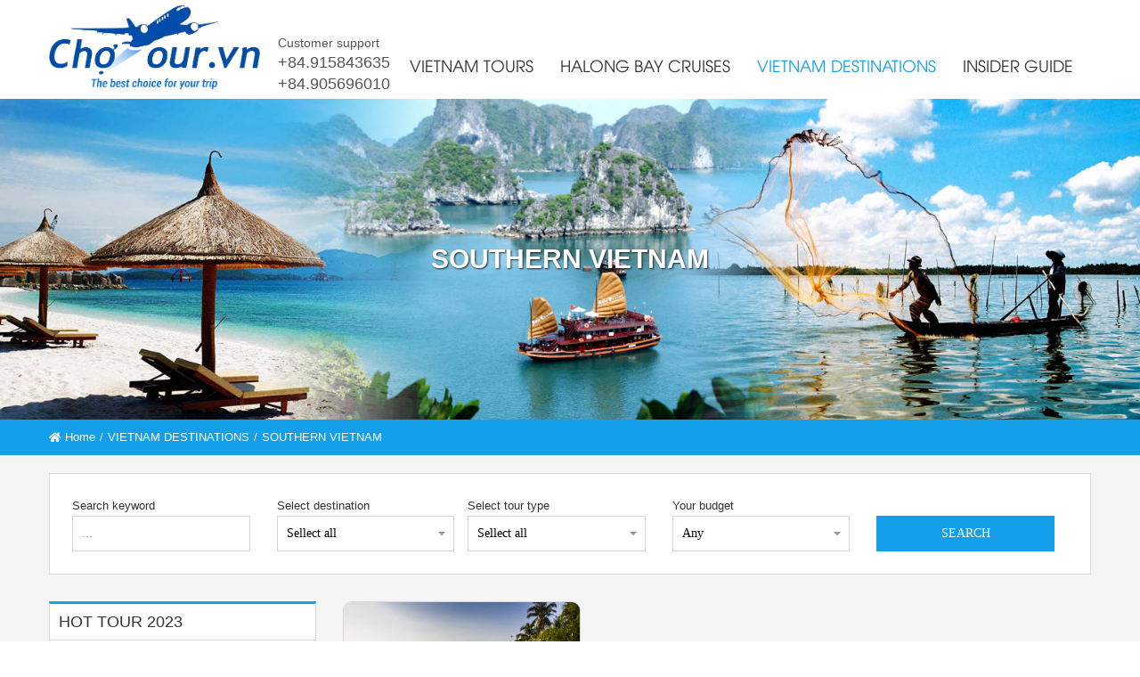

--- FILE ---
content_type: text/html; charset=UTF-8
request_url: https://yourtripvietnam.com/vietnam-destinations/southern-vietnam.html
body_size: 6159
content:
<!DOCTYPE html>
<html lang="vi" prefix="og: http://ogp.me/ns#">
    <head><title>Southern Viet Nam - Southern Vietnam tourist information | Yourtrip Vietnam</title>
<meta http-equiv="Content-Type" content="text/html; charset=utf-8" />
<meta name="viewport" content="width=device-width, initial-scale=1" />
<meta http-equiv="Content-Language" content="vi" />
<meta name="robots" content="index,follow" /><link rel="canonical" href="https://yourtripvietnam.com:443/vietnam-destinations/southern-vietnam.html" />
<meta name="keywords" content="Southern Viet Nam, Southern Vietnam tourist information, Vietnam tour, Mekong delta"/>
<meta name="description" content="Contact our website for many information about Southern Vietnam tourism, many picture, group tour explore Sai Gon, Cu Chi, Mekong  river delta... Our phone +84.905696010 WhatSapp, Viber, Line, Zalo"/>
<meta name="author" content="Yourtrip Vietnam"/>
<meta name="copyright" content="Yourtrip Vietnam" />
<meta http-equiv="expires" content="0" />
<meta name="resource-type" content="document" />
<meta name="distribution" content="global" />
<meta name="revisit-after" content="1 days" />
<meta name="rating" content="general" />
<meta property="fb:app_id" content="301858673588695" />
<meta property="og:site_name" content="yourtripvietnam.com" />
<meta property="og:type" content="website" />
<meta property="og:url" content="https://yourtripvietnam.com:443/vietnam-destinations/southern-vietnam.html" />
<meta property="og:title" content="Southern Viet Nam - Southern Vietnam tourist information" />
<meta property="og:description" content="Contact our website for many information about Southern Vietnam tourism, many picture, group tour explore Sai Gon, Cu Chi, Mekong  river delta... Our phone +84.905696010 WhatSapp, Viber, Line, Zalo" />
<meta property="og:image" content="https://yourtripvietnam.com/theme/images/logo.png"/>
    <script type="text/javascript" src="/theme/js/jquery-3.3.1.min.js"></script>
<link rel="icon" type="image/x-icon" href="https://yourtripvietnam.com/theme/images/favicon.ico" />
<link rel="shortcut icon" type="image/x-icon" href="https://yourtripvietnam.com/theme/images/favicon.ico" />
<link rel="stylesheet" type="text/css" href="/theme/style.css" />
<link rel="stylesheet" type="text/css" href="/theme/css/animation.css" />
<link rel="stylesheet" type="text/css" href="/theme/css/awesome.css" />
    <link rel="stylesheet" type="text/css" href="/components/style.php" />
<link rel="stylesheet" type="text/css" href="/theme/css/loading.css" />
<link rel="stylesheet" type="text/css" href="/theme/css/fancybox.css" />
<link rel="stylesheet" type="text/css" href="/theme/bootstrap.css" />
<meta name="google-site-verification" content="2WGjluy1ea9-WidOE6Ysi70mUyOmchY4uPtxHpWHCKQ" />
<!-- Global site tag (gtag.js) - Google Analytics -->
<script async src="https://www.googletagmanager.com/gtag/js?id=UA-162184704-1"></script>
<script>
  window.dataLayer = window.dataLayer || [];
  function gtag(){dataLayer.push(arguments);}
  gtag('js', new Date());

  gtag('config', 'UA-162184704-1');
</script>
<!-- Global site tag (gtag.js) - Google Analytics -->
<script async src="https://www.googletagmanager.com/gtag/js?id=UA-180641621-1"></script>
<script>
  window.dataLayer = window.dataLayer || [];
  function gtag(){dataLayer.push(arguments);}
  gtag('js', new Date());

  gtag('config', 'UA-180641621-1');
</script>
<meta name="msvalidate.01" content="BFF36E51AABD11A1632AADECE3B7E6B2" />
<!-- Messenger Plugin chat Code -->
    <div id="fb-root"></div>

    <!-- Your Plugin chat code -->
    <div id="fb-customer-chat" class="fb-customerchat">
    </div>

    <script>
      var chatbox = document.getElementById('fb-customer-chat');
      chatbox.setAttribute("page_id", "2061036520840766");
      chatbox.setAttribute("attribution", "biz_inbox");
    </script>

    <!-- Your SDK code -->
    <script>
      window.fbAsyncInit = function() {
        FB.init({
          xfbml            : true,
          version          : 'v16.0'
        });
      };

      (function(d, s, id) {
        var js, fjs = d.getElementsByTagName(s)[0];
        if (d.getElementById(id)) return;
        js = d.createElement(s); js.id = id;
        js.src = 'https://connect.facebook.net/en_US/sdk/xfbml.customerchat.js';
        fjs.parentNode.insertBefore(js, fjs);
      }(document, 'script', 'facebook-jssdk'));
    </script></head>
    <body>
    	<div id="page">
            <section class="header"><div style="background: #fff;">
    <div class="wrap">
        <div class="logo">
                        <a href="/"><img src="/theme/images/logo.png" alt="Tour mart Viet Nam | Tour operator in Vietnam | Vietnam package tours" /></a>
                    </div>
        <div class="hotline">
            <span>Customer support</span>
            <a href="tel:+84915843635">+84.915843635</a>
            <a href="tel:+84905696010">+84.905696010</a>
        </div>
        <div class="hotline-m">
            <a href="tel:+84915843635"><i class="fas fa-phone-alt"></i> +84.915843635</a>
            <a href="tel:+84905696010"><i class="fas fa-phone-alt"></i> +84.905696010</a>
        </div>
        <div class="menu-bar"> 
        <nav class="menu">
            <ul>
                        <li><a href="/vietnam-tours.html">VIETNAM TOURS</a>
                                <ul>
                                        <li><a href="/vietnam-tours/day-trips-from-ha-noi.html">DAY TRIPS FROM HA NOI</a>
                                            </li>
                                        <li><a href="/vietnam-tours/sapa-tours.html">SAPA TOURS</a>
                                                <ul>
                                                        <li><a href="/vietnam-tours/sapa-tour-by-bus.html">SAPA TOUR BY BUS</a></li>
                                                        <li><a href="/vietnam-tours/sapa-tour-by-train.html">SAPA TOUR BY TRAIN</a></li>
                                                    </ul>
                                            </li>
                                        <li><a href="/vietnam-tours/north-vietnam-tours.html">NORTH VIETNAM TOURS</a>
                                            </li>
                                        <li><a href="/vietnam-tours/quang-binh-tours.html">QUANG BINH TOURS</a>
                                            </li>
                                        <li><a href="/vietnam-tours/hue-tours.html">HUE TOURS</a>
                                            </li>
                                        <li><a href="/vietnam-tours/central-heritage-tours.html">CENTRAL HERITAGE TOURS </a>
                                                <ul>
                                                        <li><a href="/vietnam-tours/private-tours.html">PRIVATE TOURS</a></li>
                                                        <li><a href="/vietnam-tours/group-tours.html">GROUP TOURS</a></li>
                                                    </ul>
                                            </li>
                                        <li><a href="/vietnam-tours/nha-trang-tours-79.html">NHA TRANG TOURS</a>
                                            </li>
                                        <li><a href="/vietnam-tours/da-nang-tours.html">DA NANG TOURS</a>
                                            </li>
                                        <li><a href="/vietnam-tours/hoi-an-tours.html">HOI AN TOURS</a>
                                            </li>
                                        <li><a href="/vietnam-tours/da-lat-tours.html">DA LAT TOURS</a>
                                            </li>
                                        <li><a href="/vietnam-tours/ho-chi-minh-mekong-delta-tours.html">HO CHI MINH - MEKONG DELTA TOURS</a>
                                            </li>
                                        <li><a href="/vietnam-tours/through-vietnam-tours.html">THROUGH VIETNAM TOURS</a>
                                            </li>
                                        <li><a href="/vietnam-tours/honeymoon-packages.html">HONEYMOON PACKAGES</a>
                                            </li>
                                    </ul>
                            </li>
                        <li><a href="/halong-bay-cruises.html">HALONG BAY CRUISES</a>
                                <ul>
                                        <li><a href="/halong-bay-cruises/halong-bay-standard-cruises.html">HALONG BAY STANDARD CRUISES</a>
                                            </li>
                                        <li><a href="/halong-bay-cruises/halong-bay-3-star-cruises.html">HALONG BAY 3 STAR CRUISES</a>
                                            </li>
                                        <li><a href="/halong-bay-cruises/halong-bay-4-star-cruises.html">HALONG BAY 4 STAR CRUISES</a>
                                            </li>
                                        <li><a href="/halong-bay-cruises/halong-bay-5-star-cruises.html">HALONG BAY 5 STAR CRUISES</a>
                                                <ul>
                                                        <li><a href="/halong-bay-cruises/president-cruises.html">PRESIDENT CRUISES</a></li>
                                                        <li><a href="/halong-bay-cruises/margaret-cruises.html">MARGARET CRUISES</a></li>
                                                    </ul>
                                            </li>
                                        <li><a href="/halong-bay-cruises/lan-ha-bay-cruises.html">LAN HA BAY CRUISES</a>
                                            </li>
                                    </ul>
                            </li>
                        <li class="active"><a href="/vietnam-destinations.html">VIETNAM DESTINATIONS</a>
                                <ul>
                                        <li><a href="/vietnam-destinations/northern-vietnam.html">NORTHERN VIETNAM</a>
                                                <ul>
                                                        <li><a href="/vietnam-destinations/ha-noi.html">HA NOI</a></li>
                                                        <li><a href="/vietnam-destinations/ha-long.html">HA LONG </a></li>
                                                        <li><a href="/vietnam-destinations/sapa.html">SAPA</a></li>
                                                        <li><a href="/vietnam-destinations/ninh-binh.html">NINH BINH</a></li>
                                                        <li><a href="/vietnam-destinations/ha-giang.html">HA GIANG</a></li>
                                                        <li><a href="/vietnam-destinations/mai-chau-moc-chau.html">MAI CHAU - MOC CHAU</a></li>
                                                        <li><a href="/vietnam-destinations/trekking-in-vietnam.html">TREKKING IN VIETNAM</a></li>
                                                    </ul>
                                            </li>
                                        <li><a href="/vietnam-destinations/central-vietnam.html">CENTRAL VIETNAM</a>
                                                <ul>
                                                        <li><a href="/vietnam-destinations/da-nang.html">DA NANG</a></li>
                                                        <li><a href="/vietnam-destinations/hue.html">HUE</a></li>
                                                        <li><a href="/vietnam-destinations/dmz-quang-tri.html">DMZ QUANG TRI</a></li>
                                                        <li><a href="/vietnam-destinations/quang-binh.html">QUANG BINH</a></li>
                                                        <li><a href="/vietnam-destinations/hoi-an.html">HOI AN</a></li>
                                                        <li><a href="/vietnam-destinations/quy-nhon.html">QUY NHON</a></li>
                                                        <li><a href="/vietnam-destinations/tuy-hoa.html">TUY HOA</a></li>
                                                        <li><a href="/vietnam-destinations/nha-trang.html">NHA TRANG</a></li>
                                                        <li><a href="/vietnam-destinations/mui-ne-phan-thiet.html">MUI NE - PHAN THIET</a></li>
                                                        <li><a href="/vietnam-destinations/da-lat.html">DA LAT</a></li>
                                                    </ul>
                                            </li>
                                        <li><a href="/vietnam-destinations/southern-vietnam.html">SOUTHERN VIETNAM</a>
                                                <ul>
                                                        <li><a href="/vietnam-destinations/ho-chi-minh-city.html">HO CHI MINH CITY</a></li>
                                                        <li><a href="/vietnam-destinations/mekong-delta.html">MEKONG DELTA</a></li>
                                                        <li><a href="/vietnam-destinations/con-dao-island.html">CON DAO ISLAND</a></li>
                                                        <li><a href="/vietnam-destinations/phu-quoc-island.html">PHU QUOC ISLAND</a></li>
                                                    </ul>
                                            </li>
                                    </ul>
                            </li>
                        <li><a href="/insider-guide.html">INSIDER GUIDE</a>
                            </li>
                        <div class="clear"></div>
        </ul>
    </nav>
    <div class="clear"></div>
</div>        <div class="clear"></div>
    </div>
</div>
<div class="banner" style="background-image: url(/uploads/cat/158164480285.jpg);">
    <div class="banner-title">
            <h1 class="banner-title-inner">SOUTHERN VIETNAM</h1>
        </div>
</div><div class="direct">
    <div class="wrap">
    	<ul>
    		<li><a href="/"><i class="fas fa-home"></i> Home</a></li>
    		    		<li><a href="/vietnam-destinations.html">VIETNAM DESTINATIONS</a></li>
    		    		    		<li class="direct-m"><a href="/vietnam-destinations/southern-vietnam.html">SOUTHERN VIETNAM</a></li>
    		    		<div class="clear"></div>
    	</ul>
    </div>
</div><div class="search search-in">
    <div class="search-wrap">
        <form id="search-form" name="search-form" method="POST" action="" enctype="multipart/form-data">
            <div class="search-list">
                <div class="search-item">
                    <span>Search keyword</span>
                    <input type="text" name="search-text" id="search-text" placeholder="..." value="" />
                </div>
                <div class="search-item">
                    <span>Select destination</span>
                    <select id="search-destination" name="search-destination">
                        <option value="">Sellect all</option>
                                                                         <option value="6">DAY TRIPS FROM HA NOI</option>
                                                 <option value="7">SAPA TOURS</option>
                                                 <option value="8">NORTH VIETNAM TOURS</option>
                                                 <option value="9">QUANG BINH TOURS</option>
                                                 <option value="10">HUE TOURS</option>
                                                 <option value="11">CENTRAL HERITAGE TOURS </option>
                                                 <option value="12">NHA TRANG TOURS</option>
                                                 <option value="13">DA NANG TOURS</option>
                                                 <option value="71">HOI AN TOURS</option>
                                                 <option value="72">DA LAT TOURS</option>
                                                 <option value="79">HO CHI MINH - MEKONG DELTA TOURS</option>
                                                 <option value="80">THROUGH VIETNAM TOURS</option>
                                                 <option value="81">HONEYMOON PACKAGES</option>
                                                </select>
                    </select>
                </div>
                <div class="search-item">
                    <span>Select tour type</span>
                    <select id="search-type" name="search-type">
                        <option value="">Sellect all</option>
                    </select>
                </div>
                <div class="search-item">
                    <span>Your budget</span>
                    <select id="search-price" name="search-price">
                        <option value="">Any</option>
                        <option value="1">US$ 100 or less</option>
                        <option value="2">US$ 100 - 200</option>
                        <option value="3">US$ 200 - 500</option>
                        <option value="4">US$ 500 - 1000</option>
                        <option value="5">US$ 1000++</option>
                    </select>
                </div>
                <div class="search-item">
                    <span>&nbsp;</span>
                    <input type="submit" name="search-submit" value="Search" />
                </div>
                <div class="clear"></div>
            </div>
            <div class="clear"></div>
        </form>
    </div>
    <script type="text/javascript">
        jQuery(document).ready(function(){            
                            get_tourtype("44");
                        function get_tourtype(id){
                jQuery.ajax({
            	    type: "POST",
                    url: '/action.php?act=tourtype',
            	    data: {'params': jQuery("#search-destination").val(),'active':'44','OptionFirst': "Sellect all"},
            	    success: function(data){
                        jQuery('#search-type').html(data);
                    }
            	});
            }
            jQuery("#search-destination").change(function(){get_tourtype(jQuery("#search-destination").val());});
        });
    </script>
</div></section>
    		<section class="main"><div class="main-wrap">
    <div class="wrap">
        <div class="main-left">
            <div class="tourhot">
    <div class="tourhot-title"> HOT TOUR 2023</div>
    <div class="tourhot-list">
                <div class="tourhot-item">
            <div class="tourhot-img"><a href="/halong-bay-cruises/lan-ha-bay-cruise-sunlight-premium-3-days-2-night.html"><img title="Lan Ha bay Cruise Sunlight Premium 3 Days 2 Night" alt="Lan Ha bay Cruise Sunlight Premium 3 Days 2 Night" src="/images/lan-ha-bay-cruise-sunlight-premium-3-days-2-night-1168212939595105701.jpg"/></a></div>
            <div class="tourhot-name"><a title="Lan Ha bay Cruise Sunlight Premium 3 Days 2 Night" href="/halong-bay-cruises/lan-ha-bay-cruise-sunlight-premium-3-days-2-night.html">Lan Ha bay Cruise Sunlight Premium 3 Days 2 Night</a></div>
            <div class="tourhot-price">Price: <b>5.750.000 VND</b></div>
            <div class="clear"></div>
        </div>
                <div class="tourhot-item">
            <div class="tourhot-img"><a href="/halong-bay-cruises/ha-long-bay-cruise-sunlight-legend-2-days-1-night.html"><img title="Ha Long Bay Cruise Sunlight Legend 2 Days 1 Night" alt="Ha Long Bay Cruise Sunlight Legend 2 Days 1 Night" src="/images/ha-long-bay-cruise-sunlight-legend-2-days-1-night-1168205135718105701.jpg"/></a></div>
            <div class="tourhot-name"><a title="Ha Long Bay Cruise Sunlight Legend 2 Days 1 Night" href="/halong-bay-cruises/ha-long-bay-cruise-sunlight-legend-2-days-1-night.html">Ha Long Bay Cruise Sunlight Legend 2 Days 1 Night</a></div>
            <div class="tourhot-price">Price: <b>3.350.000 VND</b></div>
            <div class="clear"></div>
        </div>
                <div class="tourhot-item">
            <div class="tourhot-img"><a href="/vietnam-tours/ha-long-bay-full-day-tour-6-hours.html"><img title="Ha Long Bay full day tour 6 hours" alt="Ha Long Bay full day tour 6 hours" src="/images/ha-long-bay-full-day-tour-6-hours-1168180213299105701.jpg"/></a></div>
            <div class="tourhot-name"><a title="Ha Long Bay full day tour 6 hours" href="/vietnam-tours/ha-long-bay-full-day-tour-6-hours.html">Ha Long Bay full day tour 6 hours</a></div>
            <div class="tourhot-price">Price: <b>1.500.000 VND</b></div>
            <div class="clear"></div>
        </div>
                <div class="tourhot-item">
            <div class="tourhot-img"><a href="/vietnam-tours/malaysia-to-danang-tour-package-5-days-4-nights-premium.html"><img title="Malaysia To Danang Tour Package 5 Days 4 Nights Premium" alt="Malaysia To Danang Tour Package 5 Days 4 Nights Premium" src="/images/1168170341519105701.jpg"/></a></div>
            <div class="tourhot-name"><a title="Malaysia To Danang Tour Package 5 Days 4 Nights Premium" href="/vietnam-tours/malaysia-to-danang-tour-package-5-days-4-nights-premium.html">Malaysia To Danang Tour Package 5 Days 4 Nights Premium</a></div>
            <div class="tourhot-price">Price: <b>5.100.000 VND</b></div>
            <div class="clear"></div>
        </div>
                <div class="tourhot-item">
            <div class="tourhot-img"><a href="/vietnam-tours/ha-noi-mua-cave-tam-coc-bich-dong-pagoda-1-day-tour.html"><img title="Ha Noi - Mua Cave - Tam Coc - Bich Dong Pagoda 1 day tour" alt="Ha Noi - Mua Cave - Tam Coc - Bich Dong Pagoda 1 day tour" src="/images/1158721951492105701.png"/></a></div>
            <div class="tourhot-name"><a title="Ha Noi - Mua Cave - Tam Coc - Bich Dong Pagoda 1 day tour" href="/vietnam-tours/ha-noi-mua-cave-tam-coc-bich-dong-pagoda-1-day-tour.html">Ha Noi - Mua Cave - Tam Coc - Bich Dong Pagoda 1 day tour</a></div>
            <div class="tourhot-price">Price: <b>1.250.000 VND</b></div>
            <div class="clear"></div>
        </div>
            </div>
</div>
            <div class="tourhot">
    <div class="tourhot-title">INSIDER GUIDE</div>
    <div class="tourhot-list">
                <div class="tourhot-item">
            <div class="tourhot-img tourhot-img-2"><a href="/insider-guide/co-tu-ethnic-cultural-village-in-the-middle-of-truong-son-mountains.html"><img title="Co Tu ethnic cultural village in the middle of Truong Son mountains" alt="Co Tu ethnic cultural village in the middle of Truong Son mountains" src="/images/1168247443354105701.jpg"/></a></div>
            <div class="tourhot-name tourhot-name-2"><a title="Co Tu ethnic cultural village in the middle of Truong Son mountains" href="/insider-guide/co-tu-ethnic-cultural-village-in-the-middle-of-truong-son-mountains.html">Co Tu ethnic cultural village in the middle of Truong Son mountains</a></div>
            <div class="clear"></div>
            <div class="tourhot-prev">Ta Lang village is located on the majestic Truong Son mountain range, belong to Tay Giang district...</div>
            <div class="clear"></div>
        </div>
                <div class="tourhot-item">
            <div class="tourhot-img tourhot-img-2"><a href="/insider-guide/guide-to-visit-lan-ha-bay-with-yourtrip-vietnam.html"><img title="Guide to visit Lan Ha Bay with Yourtrip Vietnam" alt="Guide to visit Lan Ha Bay with Yourtrip Vietnam" src="/images/guide-to-visit-lan-ha-bay-with-yourtrip-vietnam-1168213110742105701.jpg"/></a></div>
            <div class="tourhot-name tourhot-name-2"><a title="Guide to visit Lan Ha Bay with Yourtrip Vietnam" href="/insider-guide/guide-to-visit-lan-ha-bay-with-yourtrip-vietnam.html">Guide to visit Lan Ha Bay with Yourtrip Vietnam</a></div>
            <div class="clear"></div>
            <div class="tourhot-prev"></div>
            <div class="clear"></div>
        </div>
                <div class="tourhot-item">
            <div class="tourhot-img tourhot-img-2"><a href="/insider-guide/10-most-beautiful-backpacking-roads-in-vietnam-that-you-should-experience-once.html"><img title="10 most beautiful backpacking roads in Vietnam that you should experience once" alt="10 most beautiful backpacking roads in Vietnam that you should experience once" src="/images/1165457930938105701.jpg"/></a></div>
            <div class="tourhot-name tourhot-name-2"><a title="10 most beautiful backpacking roads in Vietnam that you should experience once" href="/insider-guide/10-most-beautiful-backpacking-roads-in-vietnam-that-you-should-experience-once.html">10 most beautiful backpacking roads in Vietnam that you should experience once</a></div>
            <div class="clear"></div>
            <div class="tourhot-prev"></div>
            <div class="clear"></div>
        </div>
                <div class="tourhot-item">
            <div class="tourhot-img tourhot-img-2"><a href="/insider-guide/backpacking-vietnam-in-the-top-summer-experience.html"><img title="Backpacking Vietnam in the top summer experience" alt="Backpacking Vietnam in the top summer experience" src="/images/backpacking-vietnam-in-the-top-summer-experience-1165457380052105701.jpeg"/></a></div>
            <div class="tourhot-name tourhot-name-2"><a title="Backpacking Vietnam in the top summer experience" href="/insider-guide/backpacking-vietnam-in-the-top-summer-experience.html">Backpacking Vietnam in the top summer experience</a></div>
            <div class="clear"></div>
            <div class="tourhot-prev">Travel+Leisure also praises cheap Vietnam backpacking, for budget-conscious travelers. Prices of...</div>
            <div class="clear"></div>
        </div>
                <div class="tourhot-item">
            <div class="tourhot-img tourhot-img-2"><a href="/insider-guide/if-you-still-do-not-know-where-to-travel-in-12-months-in-vietnam-this-article-will-suggest-you.html"><img title="If you still do not know where to travel in 12 months in Vietnam? This article will suggest you!" alt="If you still do not know where to travel in 12 months in Vietnam? This article will suggest you!" src="/images/1160078592964105701.jpg"/></a></div>
            <div class="tourhot-name tourhot-name-2"><a title="If you still do not know where to travel in 12 months in Vietnam? This article will suggest you!" href="/insider-guide/if-you-still-do-not-know-where-to-travel-in-12-months-in-vietnam-this-article-will-suggest-you.html">If you still do not know where to travel in 12 months in Vietnam? This article will suggest you!</a></div>
            <div class="clear"></div>
            <div class="tourhot-prev">If you still do not know where to travel in 12 months in Vietnam? This article will suggest you!</div>
            <div class="clear"></div>
        </div>
            </div>
</div>
        </div>
        <div class="main-right">
            <div class="news-list">
        <div class="news-item">
        <div class="news-img"><a href="/vietnam-destinations/southern-vietnam-places-you-have-to-visit-in-southern-vietnam.html"><img title="Southern Vietnam - Places you have to visit in Southern Vietnam" alt="Southern Vietnam - Places you have to visit in Southern Vietnam" src="/images/1158789771474202801.jpg"/></a></div>
        <div class="news-info">
            <div class="news-name"><a href="/vietnam-destinations/southern-vietnam-places-you-have-to-visit-in-southern-vietnam.html" title="Southern Vietnam - Places you have to visit in Southern Vietnam">Southern Vietnam - Places you have to visit in Southern Vietnam</a></div>
            <div class="news-time"><i class="far fa-calendar-alt"></i> 26 04 2020<span><i class="fas fa-users"></i> 1899</span></div>
            <div class="news-prev"></div>
        </div>
        <div class="clear"></div>
    </div>
        <div class="clear"></div>
</div>
        </div>
        <div class="clear"></div>
    </div>
</div></section>
    		<section class="footer"><div class="wrap" style="padding-top: 40px;">
            <div class="footer-partner">
        <div class="footer-title">Yourtrip partner</div>
        <ul>
                        <li><img title="Cheap hotel" alt="Cheap hotel" src="/uploads/post/1158078644623.png"/></li>
                        <li><img title="Free to book" alt="Free to book" src="/uploads/post/1158078646059.png"/></li>
                        <li><img title="Vertical booking" alt="Vertical booking" src="/uploads/post/1158078675011.png"/></li>
                        <li><img title="cho tour" alt="cho tour" src="/uploads/post/1168171891933.png"/></li>
                        <div class="clear"></div>
        </ul>
    </div>
        <div class="footer-social">
        <div class="footer-title">FIND ME ON SOCIAL NETWORKS</div>
        <ul>
            <li><a href="https://www.facebook.com/dailytourinvietnam/"><img src="/theme/images/f.png"/></a></li>
            <li><a href="https://twitter.com/yourtripvietnam"><img src="/theme/images/t.png"/></a></li>
            <li><a href="https://www.instagram.com/yourtrip_vietnam/"><img src="/theme/images/i.png"/></a></li>       
        </ul>
    </div>
    <div class="clear"></div>
</div>
<div class="footer-local">
    <div class="wrap">
        <div class="footer-local-title">CUSTOMIZED TOURS TO VIETNAM </div>
        <ul>
                        <li><a href="/vietnam-tours/day-trips-from-ha-noi.html">DAY TRIPS FROM HA NOI</a></li>
                        <li><a href="/vietnam-tours/sapa-tours.html">SAPA TOURS</a></li>
                        <li><a href="/vietnam-tours/north-vietnam-tours.html">NORTH VIETNAM TOURS</a></li>
                        <li><a href="/vietnam-tours/quang-binh-tours.html">QUANG BINH TOURS</a></li>
                        <li><a href="/vietnam-tours/hue-tours.html">HUE TOURS</a></li>
                        <li><a href="/vietnam-tours/central-heritage-tours.html">CENTRAL HERITAGE TOURS </a></li>
                        <li><a href="/vietnam-tours/nha-trang-tours-79.html">NHA TRANG TOURS</a></li>
                        <li><a href="/vietnam-tours/da-nang-tours.html">DA NANG TOURS</a></li>
                        <li><a href="/vietnam-tours/hoi-an-tours.html">HOI AN TOURS</a></li>
                        <li><a href="/vietnam-tours/da-lat-tours.html">DA LAT TOURS</a></li>
                        <li><a href="/vietnam-tours/ho-chi-minh-mekong-delta-tours.html">HO CHI MINH - MEKONG DELTA TOURS</a></li>
                        <li><a href="/vietnam-tours/through-vietnam-tours.html">THROUGH VIETNAM TOURS</a></li>
                        <li><a href="/vietnam-tours/honeymoon-packages.html">HONEYMOON PACKAGES</a></li>
                    </ul>
    </div>
</div>
<div class="footer-info">
    <div class="wrap">
        <a href="/"><img alt="" src="/theme/images/logo-f.png"/></a>
        <div class="clear"></div>
        <div style="text-align:center">International Tour Operator License: 01-1280/2019/TCDL-GP-LHQT<br />
TOUR MART VIET NAM JOINT STOCK COMPANY<br />
Address:  49A Hang Bun Street, Ba Dinh Dist., Ha Noi Old town, Vietnam<br />
Tel | Viber | WhatsApp| Zalo: +84.96 4444 677 | 905696010 | 915843635  - Email: info@chotour.vn | yourtripvietnam@gmail.com</div>
        <div class="clear"></div>
        Phát triển bởi ..::<a rel="nofollow" href="http://web360.com.vn/" target="_blank" title="Thiết kế web Đà Nẵng">Web360</a>::.. Đang online: 1        
    </div>
</div></section>
            <script type="text/javascript">
    $(".text-item").each(function(){
        var $inp = $(this).find("input:text"),
            $cle = $(this).find(".clear-text");
        $inp.on("input", function(){
            $cle.toggle(!!this.value);
        });
        $cle.on("touchstart click", function(e){
            e.preventDefault();
            $inp.val("").trigger("input");
        });
    });
    $(".password-item").each(function(){
        var $inp = $(this).find("input:password"),
            $cle = $(this).find(".clear-text");
        $inp.on("input", function(){
            $cle.toggle(!!this.value);
        });
        $cle.on("touchstart click", function(e){
            e.preventDefault();
            $inp.val("").trigger("input");
        });
    });
</script>
<div class="gotop"></div>
<script type="text/javascript" src="/theme/js/animation.wow.js"></script>
<script type="text/javascript" src="/theme/js/animation.scroll.js"></script>
<script>new WOW().init();</script>
<script type="text/javascript">    
    jQuery(document).ready(function(){   
        $(window).scroll(function(){if($(this).scrollTop() > 115){$(".gotop").fadeIn();}else{$(".gotop").fadeOut();}});
        $(".gotop").click(function(){$("html, body").animate({scrollTop: 0},1000);return false;});
    });
</script>
<script type="text/javascript" src="/theme/js/loading.js"></script>
<script type="text/javascript" src="/theme/js/fancybox.js"></script>
<script type="text/javascript" src="/theme/js/jquery.validate.js"></script>
<div id="fb-root"></div>
<script>(function(d, s, id) {
  var js, fjs = d.getElementsByTagName(s)[0];
  if (d.getElementById(id)) return;
  js = d.createElement(s); js.id = id;
  js.src = 'https://connect.facebook.net/vi_VN/sdk/xfbml.customerchat.js#xfbml=1&version=v2.12&autoLogAppEvents=1';
  fjs.parentNode.insertBefore(js, fjs);
}(document, 'script', 'facebook-jssdk'));</script>
<!--div class="fb-customerchat"
  attribution=setup_tool
  page_id=""
  theme_color=""
  logged_in_greeting=""
  logged_out_greeting="">
</div-->    	</div>
    </body>
</html>


--- FILE ---
content_type: text/html; charset=UTF-8
request_url: https://yourtripvietnam.com/action.php?act=tourtype
body_size: -62
content:
<option value="">Sellect all</option>  

--- FILE ---
content_type: text/css
request_url: https://yourtripvietnam.com/theme/style.css
body_size: 2681
content:
body,div,span,h1,h2,h3,h4,h5,h6,object,p,blockquote,pre,abbr,address,cite,code,del,dfn,em,img,ins,kbd,q,samp,small,strong,sub,sup,var,dl,dt,dd,ol,ul,li,fieldset,form,label,legend,caption,
html,iframe,article,aside,canvas,details,figcaption,figure,footer,header,hgroup,menu,nav,section,summary,time,mark,audio,video{margin:0;padding:0;font-size:100%;}
article,aside,details,figcaption,figure,header,footer,hgroup,menu,nav,section{display:block;}
@import url('https://fonts.googleapis.com/css?family=Open+Sans:400,600,700,800&display=swap&subset=vietnamese');
@font-face{font-family: 'AptimaBold'; font-weight: bold; font-style: normal;
	src: url('fonts/UTMAptimaBold.eot'); src: url('fonts/UTMAptimaBold.eot?#iefix') format('embedded-opentype'), url('fonts/UTMAptimaBold.woff2') format('woff2'), url('fonts/UTMAptimaBold.woff') format('woff'), url('fonts/UTMAptimaBold.ttf') format('truetype'), url('fonts/UTMAptimaBold.svg#UTMAptimaBold') format('svg');}
@font-face{font-family: 'Avo'; font-weight: normal; font-style: normal; src: url('fonts/UTMAvo.eot');
    src: url('fonts/UTMAvo.eot?#iefix') format('embedded-opentype'), url('fonts/UTMAvo.woff2') format('woff2'), url('fonts/UTMAvo.woff') format('woff'), url('fonts/UTMAvo.ttf') format('truetype'), url('fonts/UTMAvo.svg#UTMAvo') format('svg');}
@font-face{font-family: 'AvoBold'; font-weight: bold; font-style: normal; src: url('fonts/UTMAvoBold.eot');
    src: url('fonts/UTMAvoBold.eot?#iefix') format('embedded-opentype'), url('fonts/UTMAvoBold.woff2') format('woff2'), url('fonts/UTMAvoBold.woff') format('woff'), url('fonts/UTMAvoBold.ttf') format('truetype'), url('fonts/UTMAvoBold.svg#UTMAvoBold') format('svg');}
body{background:#fff;font:13px/1.7 Open Sans,Arial,Verdana,sans-serif;color:#333;}
h1,h2,h3,h4,h5,h6{margin:0;}
a{color:#0782c1;text-decoration:none;outline:0;}
img{display:block;max-width:100%;}
select,textarea,input{box-sizing: border-box;width:100%;height:40px;margin:0;padding:0;border:1px solid #d7d7d7;font:14px Open Sans;outline:0;-moz-appearance:none;-webkit-appearance:none;transition:all 0.25s ease 0s;}
select,input[type='date'],input[type='time']{background:#fff url(images/select.png) right 9px center no-repeat;}select,button,input[type='submit']{cursor:pointer;}
select,input[type='text'],input[type='number'],input[type='password']{text-indent:10px;}
input[type='submit']{background:#139fea;border:0;text-transform:uppercase;text-indent:0;color: #fff;}
input[type='submit']:hover{background:#ec0d80;}
textarea{display:block;height:90px;padding:10px;}
textarea::placeholder,input::placeholder{color:#999;}

.form-item{position: relative; margin-bottom: 30px;}
.form-item span{display: block; margin-bottom: 5px;}
.form-item input.error{border: 1px solid #ed1c24;}
.form-item i{position: absolute; right: 10px; bottom: 10px; display: none; width: 20px; background: #d7d7d7; border-radius: 50%; font-style: normal; text-align: center; color: #fff; cursor: pointer;}
.form-item label{position: absolute; bottom: -20px; left: 0; font-size: 12px; color: #ed1c24;}

.wrap{position:relative;margin:auto;}.wow{opacity:0;}
.clear{width:0;height:0;font-size:0;clear:both;overflow:hidden;zoom:1;}.clear:before,.clear:after{content:'';display:block;height:0;overflow:hidden;}.clear:after{clear: both;}
.header{position: relative; background: #f5f5f5;}
.logo{position: relative; float: left; width: 237px; margin: 5px 0 10px;}
.logo a{display: block;}
.logo a span{position: absolute; width: 0; height: 0; overflow: hidden;}
.hotline{position: absolute; bottom: 5px; left: 257px; margin: auto;}
.hotline span{display: block; font-size: 14px; line-height: 20px; color: #555;}
.hotline a{display: block; font-size: 18px; line-height: 24px; color: #555;}
.hotline-m{position: fixed; right: 0; bottom: 0; left: 0; background: #139fea; z-index: 99991;}
.hotline-m a{display: block; float: left; width: 50%; font-size: 18px; font-weight: 600; text-align: center; line-height: 40px; color: #fff;}
.hotline-m a i{font-size: 14px;}
.footer-title{font-size: 17px; text-transform: uppercase; text-align: center; color: #222;}
.footer-partner{margin-bottom: 40px;}
.footer-partner ul{list-style: none;}
.footer-partner ul li{position: relative; float: left; height: 100px;}
.footer-partner ul li img{position: absolute; top: 0; right: 0; bottom: 0; left: 0; max-height: 100%; margin: auto;}
.footer-social{margin-bottom: 40px;}
.footer-social ul{list-style: none; padding-top: 30px; font-size: 0; text-align: center;}
.footer-social ul li{display: inline-block; margin: 0 5px; font-size: 14px;}
.footer-local{padding: 25px 0 20px; border-top: 1px solid #d6d8d7;}
.footer-local ul{list-style: none; font-size: 0;}
.footer-local ul li{display: inline-block; margin-bottom: 5px;}
.footer-local ul li a{position: relative; display: block; padding-left: 20px; font-size: 14px; color: #555;}
.footer-local ul li a:before{content: "\f111"; position: absolute; top: 6px; left: 0; font-family: "Font Awesome 5 Free"; font-size: 8px; font-weight: 900;}
.footer-local ul li a:hover{color: #0093dd;}
.footer-local-title{margin-bottom: 15px; font-size: 16px; color: #222;}
.footer-info{background: #333; font-family: Avo; font-size: 14px; text-align: center; color: #fff;}
.footer-info a{color: #fff;}
.footer-info img{margin: 0 auto 20px;}

.gotop{position: fixed; bottom: 11px; right: 5px; display: none; width: 40px; height: 40px; background: url(images/gotop1.png) no-repeat center / 100%; opacity: 0.75; cursor: pointer; z-index: 99991; transition: all 0.25s ease 0s;}
.gotop:hover{background: url(images/gotop2.png) no-repeat center / 100%; opacity: 1;}

.main-wrap{padding-top: 30px; background: #f5f5f5;}
.main-wrap-2{margin-bottom: 30px; padding: 20px; background: #fff; border: 1px solid #d7d7d7;}
.main-title{margin-bottom: 20px; padding-top: 3px; border-bottom: 1px dashed #d7d7d7;}
.main-title-inner{display: block; font-size: 20px; font-family: Avo; font-weight: normal; line-height: 40px; color: #139fea;}
.main-name{margin-bottom: 15px;}
.main-name-inner{display: block; font-size: 16px; font-weight: 600; text-transform: uppercase;}
.main-time{margin-bottom: 5px; font-size: 12px; font-weight: bold; color: #777;}
.main-time span{position: relative; display: inline-block; margin-left: 7px; padding-left: 8px; color: #139fea;}
.main-time span:before{content: ''; position: absolute; top: 4px; left: 0; width: 1px; height: 10px; background: #777;}
.main-viewfile{margin-bottom: 20px;}
.main-viewfile iframe{width: 100%; height: 750px;}
.main-downfile{font-weight: bold; font-size: 15px; text-align: right; line-height: 30px; margin-bottom: 20px;}
.main-downfile a{display: inline-block; padding: 0 15px; background: #0084ff; color: #fff; transition: all 0.25s ease 0s;}
.main-downfile a:hover{background: #da251d;}
.main-detail{line-height: 1.6;}
.main-detail ul, .main-detail ol{margin-left: 35px;}
.main-detail img{display: inline-block!important; max-width: 100%; height: auto!important; margin: 15px 0!important;}   
.main-detail table{width: 100%!important; border-collapse: collapse; border-color: #d7d7d7;}
.main-detail iframe{width: 100%!important; height: 480px!important; margin: 13px 0 5px;}
.main-share{margin: 17px 0 -12px; text-align: right; line-height: 9px;}
.main-page{text-align: center; margin-bottom: 30px;}
.main-page li{display: inline-block; margin: 0 2.5px;}
.main-page li a{display: block; width: 23px; height: 23px; background: #fff; border: 1px solid #139fea; line-height: 23px; color: #139fea; transition: all 0.25s ease 0s;}
.main-page li a:hover, .main-page li a.active{background: #139fea; color: #fff;}
/*
display: -webkit-box; -webkit-line-clamp: 2; text-overflow: ellipsis; -webkit-box-orient: vertical; overflow: hidden;
display: flex; align-items: center; justify-content: center;
text-shadow:
    0 0 4px #fff, 0 0 4px #fff, 0 0 4px #fff, 0 0 4px #fff, 0 0 4px #fff, 0 0 4px #fff, 0 0 4px #fff, 0 0 4px #fff, 0 0 4px #fff,
    0 0 4px #fff, 0 0 4px #fff, 0 0 4px #fff, 0 0 4px #fff, 0 0 4px #fff, 0 0 4px #fff, 0 0 4px #fff, 0 0 4px #fff, 0 0 4px #fff;
text-shadow:
    -2px -2px 0px #fff, -2px 2px 0px #fff, -2px 1px 0px #fff, -2px 0px 0px #fff, -2px -1px 0px #fff,
    -1px -1px 0px #fff, -1px 0px 0px #fff, -1px 1px 0px #fff, -1px -2px 0px #fff, -1px 2px 0px #fff,
    0px -1px 0px #fff, 0px 1px 0px #fff, 0px -2px 0px #fff, 0px 2px 0px #fff,
    1px -1px 0px #fff, 1px 0px 0px #fff, 1px 1px 0px #fff, 1px -2px 0px #fff, 1px 2px 0px #fff, 
    2px -2px 0px #fff, 2px -1px 0px #fff, 2px 0px 0px #fff, 2px 1px 0px #fff, 2px 2px 0px #fff, 3px 3px 3px rgba(0,0,0,0.125);
*/

--- FILE ---
content_type: text/css; charset: UTF-8;charset=UTF-8
request_url: https://yourtripvietnam.com/components/style.php
body_size: 4009
content:
.banner{position: relative; height: 360px; background-repeat: no-repeat; background-position: center; background-size: cover;}
.banner-title{position: absolute; top: 0; right: 0; bottom: 0; left: 0; display: flex; margin: auto; align-items: center; justify-content: center;}
.banner-title-inner{font-size: 30px; text-transform: uppercase; color: #fff; text-shadow: 1px 1px 2px rgba(0,0,0,0.75);}.direct{padding: 9px 0; background: #139fea;}
.direct ul{list-style: none;}
.direct ul li{float: left; color: #fff;}
.direct ul li+li:before{content: "/"; display: inline-block; margin: 0 5px;}
.direct ul li a{display: inline-block; color: #fff;}
.direct ul li a i{font-size: 12px;}
@media (min-width:320px){
    .direct ul li.direct-m{display: none;}
}
@media (min-width:480px){
    .direct ul li.direct-m{display: block;}
}.menu-bar{position: absolute; right: 5px; bottom: 18px; height: 40px; margin: auto;  z-index: 100;}
.menu-icon{position: relative; float: left; width: 100%; height: 100%; background: #139fea; text-align: center;}
.menu-icon span{display: block; width: 28px; height: 2px; position: absolute; top: 0; right: 0; bottom: 0; left: 0; margin: auto; background: #fff;}
.menu-icon span:after, .menu-icon span:before{content: ''; position: absolute; display: block; width: 28px; height: 2px; background: #fff;}
.menu-icon span:after{bottom: -8px;}
.menu-icon span:before{top: -8px;}
.menu{float: left;}
.menu ul{list-style: none; transition: all 0.25s ease 0s;}
.menu ul li{position: relative;}
.menu ul li a{display: block; font-family: Avo; color: #333; transition: all 0.25s ease 0s;}
.menu > ul > li{float: left;}
.menu > ul > li > a{line-height: 40px;}
.menu > ul > li.active > a, .menu > ul > li:hover > a{color: #139fea;}
.menu ul li ul{position: absolute; width: 200px; opacity: 0; transform-origin: 0 0;}
.menu ul li ul li a{padding: 0 10px; background: #fff; font-size: 14px; line-height: 30px;}
.menu ul li ul li a:hover{color: #139fea;}
.menu > ul > li > ul{top: 100%; left: 0; padding-top: 18px; transform: scale(1,0);}
.menu > ul > li:hover > ul{transform: scale(1,1); opacity: 1;}
.menu > ul > li > ul > li > ul{top: 0; left: 100%; transform: scale(0,1);}
.menu > ul > li > ul > li:hover > ul{transform: scale(1,1); opacity: 1;}
@media (min-width: 320px){
    .menu-bar{width: 50px;}
    .menu{display: none;}
}
@media (min-width: 970px){
    .menu-bar{width: auto;}
    .menu{display: block;}
    .menu-display{display: none;}
    .menu > ul > li > a{padding: 0 10px; font-size: 16px;}
}
@media (min-width: 1170px){
    .menu > ul > li > a{padding: 0 15px; font-size: 18px;}
}.KS{padding-top: 25px;}
.KSGroup{position: relative;}
.KSGroup img{display: unset; max-width: 100%; -webkit-filter: brightness(100%); max-height: 100%;}
.KSGroup:hover img{-webkit-filter: brightness(75%); transition: all 1s ease 0s;}
.KSGroupName{position: absolute; bottom: 10px; display: inline-block; text-align: center;}
.KSGroupName label{font-family: AptimaBold; color: #fff;}
.KSGroupName span{font-family: Avo; color: #fff;}

@media (min-width: 320px){
    .KSGroup2, .KSGroup3{width: 49%;}
    .KSGroup1{width: 100%; float: left; margin: 0 0 6px;}
    .KSGroup2{float: left; margin: 0 6px 6px 0;}
    .KSGroup3{float: left; margin: 0 0 6px;}
    .KSGroup4{width: 49%; float: left; margin: 0 6px 6px 0;}
    .KSGroup5{width: 49%; float: left; margin: 0 0 6px;}
    .KSGroup6{width: 100%; height: auto; float: left; margin: 0 0 6px;}
    .KSGroup7{width: 100%; height: auto; float: left; margin: 0 0 6px;}
    .KSGroup8{width: 49%; float: left; margin: 0 6px 6px 0;}
    .KSGroup9{width: 49%; float: left; margin: 0 0 6px;}
    .KSGroup10{width: 100%;float: left; margin: 0 0 5px;}
    .KSGroupName{right: 5px;}
    .KSGroupName label{font-size: 18px;}
}
@media (min-width: 480px){
    .KSGroup1, .KSGroup2, .KSGroup3, .KSGroup4, .KSGroup5, .KSGroup8, .KSGroup9, .KSGroup10{height: 108px;}
    .KSGroup1{width: auto; float: left; margin: 0 0 7px;}
    .KSGroup2{width: auto; float: left; margin: 0 7px 7px;}
    .KSGroup3{width: auto; float: left; margin: 0 0 7px;}
    .KSGroup4{width: auto; float: left; margin: 0 0 5px;}
    .KSGroup5{width: auto; float: left; margin: 0 7px 5px;}
    .KSGroup6{width: 216px; height: auto; float: left; margin: 0 0 7px;}
    .KSGroup7{width: 216px; height: auto; float: left; margin: 0 0 5px;}
    .KSGroup8{width: auto; float: left; margin: 0 0 5px;}
    .KSGroup9{width: auto; float: left; margin: 0 7px 5px;}
    .KSGroup10{width: auto; float: left; margin: 0 0 5px;}
}
@media (min-width: 580px){
    .KSGroup1, .KSGroup2, .KSGroup3, .KSGroup4, .KSGroup5, .KSGroup8, .KSGroup9, .KSGroup10{height: 132px;}
    .KSGroup1{width: auto; float: left; margin: 0 0 7px;}
    .KSGroup2{width: auto; float: left; margin: 0 5px 7px;}
    .KSGroup3{width: auto; float: left; margin: 0 0 7px;}
    .KSGroup4{width: auto; float: left; margin: 0 0 5px;}
    .KSGroup5{width: auto; float: left; margin: 0 5px 5px;}
    .KSGroup6{width: 265px; height: auto; float: left; margin: 0 0 7px;}
    .KSGroup7{width: 265px; height: auto; float: left; margin: 0 0 5px;}
    .KSGroup8{width: auto; float: left; margin: 0 0 5px;}
    .KSGroup9{width: auto; float: left; margin: 0 5px 5px;}
    .KSGroup10{width: auto; float: left; margin: 0 0 5px;}
    .KSGroupName{right: 20px;}
}
@media (min-width: 768px){
    .KSGroup1, .KSGroup2, .KSGroup3, .KSGroup4, .KSGroup5, .KSGroup8, .KSGroup9, .KSGroup10{height: 171px;}
    .KSGroup1{width: auto; float: left; margin: 0 0 15px;}
    .KSGroup2{width: auto; float: left; margin: 0 15px 15px;}
    .KSGroup3{width: auto; float: left; margin: 0 0 15px;}
    .KSGroup4{width: auto; float: left; margin: 0 0 15px;}
    .KSGroup5{width: auto; float: left; margin: 0 15px 15px;}
    .KSGroup6{width: 342px; height: auto; float: left; margin: 0 0 13px;}
    .KSGroup7{width: 342px; height: auto; float: left; margin: 0 0 15px;}
    .KSGroup8{width: auto; float: left; margin: 0 0 15px;}
    .KSGroup9{width: auto; float: left; margin: 0 15px 15px;}
    .KSGroup10{width: auto; float: left; margin: 0 0 15px;}
    .KSGroupName label{font-size: 26px;}
    .KSGroupName span{font-size: 16px;}
}

@media (min-width: 970px){
    .KSGroup1, .KSGroup2, .KSGroup3, .KSGroup4, .KSGroup5, .KSGroup8, .KSGroup9, .KSGroup10{height: 218px;}
    .KSGroup1{width: auto; float: left; margin: 0 0 15px;}
    .KSGroup2{width: auto; float: left; margin: 0 15px 15px;}
    .KSGroup3{width: auto; float: left; margin: 0 0 15px;}
    .KSGroup4{width: auto; float: left; margin: 0 0 15px;}
    .KSGroup5{width: auto; float: left; margin: 0 15px 15px;}
    .KSGroup6{width: 436px; height: auto; float: left; margin: 0 0 13px;}
    .KSGroup7{width: 436px; height: auto; float: left; margin: 0 0 15px;}
    .KSGroup8{width: auto; float: left; margin: 0 0 15px;}
    .KSGroup9{width: auto; float: left; margin: 0 15px 15px;}
    .KSGroup10{width: auto; float: left; margin: 0 0 15px;}
}
@media (min-width: 1170px){
    .KSGroup1{width: 520px; height: 260px; float: left; margin: 0 0 25px;}
    .KSGroup2{width: 300px; height: 260px; float: left; margin: 0 25px 25px;}
    .KSGroup3{width: 300px; height: 260px; float: left; margin: 0 0 25px;}
    .KSGroup4{width: 300px; height: 260px; float: left; margin: 0 0 25px;}
    .KSGroup5{width: 300px; height: 260px; float: left; margin: 0 25px 25px;}
    .KSGroup6{width: 520px; height: 120px; float: left; margin: 0 0 20px;}
    .KSGroup7{width: 520px; height: 120px; float: left; margin: 0 0 25px;}
    .KSGroup8{width: 300px; height: 260px; float: left; margin: 0 0 25px;}
    .KSGroup9{width: 300px; height: 260px; float: left; margin: 0 25px 25px;}
    .KSGroup10{width: 520px; height: 260px; float: left; margin: 0 0 25px;}
}.promotion{background: #ec0d80;}
.promotion-list .owl-dots{position: absolute; right: 0; bottom: 20px; left: 0; height: 12px; margin: auto; font-size: 0; text-align: center;}
.promotion-list .owl-dot{display: inline-block; width: 12px; height: 12px; margin: 0 5px; background: #fff!important; border-radius: 50%; outline: none; opacity: 0.5;}
.promotion-list .owl-dot.active{opacity: 1;}
.with{padding: 50px 0 0 100px; font-family: Avo; color: #fff;}
.with ul{list-style: none;}
.with ul li{margin-bottom: 15px;}
.with ul li img{float: left; margin-right: 10px;}
.with-title{margin-bottom: 30px; font-size: 28px; text-transform: uppercase;}
@media (min-width:320px){
    .promotion{padding-bottom: 15px;}
    .with{padding: 30px 0 0 25px;}
    .with-title{font-size: 22px;}
    .with ul li span{font-size: 18px;}
}
@media (min-width:360px){
    .with-title{font-size: 26px;}
    .with ul li span{font-size: 20px;}
}
@media (min-width:410px){
    .with-title{font-size: 28px;}
    .with ul li span{font-size: 22px;}
}
@media (min-width:480px){
    .with{padding: 30px 0 0 50px;}
}
@media (min-width:768px){
    .with{padding: 50px 0 0 100px;}
}
@media (min-width:970px){
    .promotion{padding-bottom: 0;}
    .promotion-list{float: left; width: 768px;}
    .with{float: left;}
}.tourhot{position: relative; margin-bottom: 30px; background: #fff;}
.tourhot-title{position: relative; font-size: 18px; text-indent: 10px; line-height: 40px; border: 1px solid #d7d7d7; border-top: 3px solid #139fea;}
.tourhot-list{border: 1px solid #d7d7d7; border-top: 0;}
.tourhot-item{padding: 10px; border-bottom: 1px dashed #d7d7d7;}
.tourhot-item:last-child{border-bottom:  0;}
.tourhot-img{float: left; margin-right: 10px;}
.tourhot-img-2{margin-bottom: 5px;}
.tourhot-name{height: 44px; margin-bottom: 4px; overflow: hidden;}
.tourhot-name-2{height: 66px;}
.tourhot-name a{display: block; font-size: 14px; color: #139fea;}
.tourhot-price b{color: #ff0000;}
.tourhot-more{padding: 10px; text-align: right; line-height: 30px;}
.tourhot-more a{display: inline-block; padding: 0 15px; background: #a8d045; color: #fff; transition: all 0.25s ease 0s;}
.tourhot-more a:hover{background: #f30c3b;}.col-menu{margin-bottom: 30px; padding: 20px; background: #fff; box-shadow: 0 0 5px 1px rgba(0,0,0,0.0625); transition: all 0.25s ease 0s;}
.col-menu:hover{transform: translateY(-1px); box-shadow: 0 0 5px 2px rgba(0,0,0,0.25);}
.col-menu-title{margin-bottom: 15px; padding-top: 10px; font-size: 18px; font-weight: 500; text-transform: uppercase;}
.col-menu ul{list-style: none;}
.col-menu ul li{position: relative;}
.col-menu ul li a{position: relative; display: block; font-size: 16px; line-height: 35px; color: #333; transition: all 0.25s ease 0s;}
.col-menu ul li a:hover{transform: translateX(3px);}
.col-menu ul li ul li a i{position: absolute; top: 15px; left: 15px; font-size: 8px; transition: all 0.25s ease 0s;}
.col-menu > ul > li{margin-bottom: 5px;}
.col-menu > ul > li:last-child{margin-bottom: 0;}
.col-menu > ul > li > a{padding-left: 10px;}
.col-menu > ul > li > a:hover, .col-menu > ul > li.active > a{color: #cd0000;}
.col-menu > ul > li > i{position: absolute; top: 0; right: 0; width: 35px; height: 35px; font-size: 10px; text-align: center; line-height: 35px; cursor: pointer;}
.col-menu > ul > li > i:hover, .col-menu > ul > li.active > i{color: #cd0000;}
.col-menu > ul > li > ul > li > a{padding-left: 30px;}
.col-menu > ul > li > ul > li > a:hover, .col-menu > ul > li > ul > li.active > a{color: #cd0000;}.search{margin: auto; z-index: 99;}
.search-in{padding-top: 20px;}
.search-item{float: left;}
.search-item span{display: block;}
@media (min-width:320px){
    .search{width: 310px;}
    .search-wrap{padding: 15px 0;}
    .search-item{width: calc((100% - 10px)/2); margin-right: 10px; margin-bottom: 10px;}
    .search-item:nth-child(2n){margin-right: 0;}
    .search-item:nth-child(5) span{height: 0px;}
}
@media (min-width:360px){.search{width: 350px;}}
@media (min-width:410px){.search{width: 400px;}}
@media (min-width:480px){.search{width: 480px;}}
@media (min-width:580px){.search{width: 580px;}}
@media (min-width:768px){
    .search{position: absolute; right: 0; bottom: 45px; left: 0; width: 768px;}
    .search-in{position: relative; bottom: 0;}
    .search-wrap{padding: 25px; background: rgba(255,255,255,0.75);}
    .search-in .search-wrap{background: #fff; border: 1px solid #d7d7d7;}
    .search-item{width: calc((100% - 60px)/5); margin-right: 15px; margin-bottom: 0;}
    .search-item:nth-child(2n){margin-right: 15px;}
    .search-item:nth-child(5){margin-right: 0;}
    .search-item:nth-child(5) span{height: auto;}
}
@media (min-width:970px){
    .search{width: 970px; bottom: 45px;}
    .search-in{bottom: 0;}
    .search-item{width: calc((100% - 120px)/5); margin-right: 30px;}
    .search-item:nth-child(3),
    .search-item:nth-child(4){margin-right: 30px;}
    .search-item:nth-child(5){margin-right: 0;}
}
@media (min-width:1170px){.search{width: 1170px;}}.news-item{box-sizing: border-box; margin-bottom: 20px; border: 1px solid #d7d7d7; border-radius: 10px; overflow: hidden; transition: all 0.25s ease 0s;}
.news-item:hover{transform: translateY(-1px); box-shadow: 0 0 3px 1px rgba(0,0,0,0.25);}
.news-info{padding: 10px; background: #fff; border-top: 1px solid #d7d7d7;}
.news-name{height: 50px; margin-bottom: 10px; overflow: hidden;}
.news-name a{display: block; font-family: Avo; font-size: 16px; color: #333;}
.news-name a:hover{text-decoration: underline;}
.news-time{font-weight: bold; color: #777;}
.news-time span{position: relative; display: inline-block; margin-left: 7px; padding-left: 8px; color: #139fea;}
.news-time span:before{content: ''; position: absolute; top: 6px; left: 0; width: 1px; height: 11px; background: #777;}
.news-prev{height: 66px; color: #555; overflow: hidden;}
@media (min-width:320px){

}
@media (min-width:480px){
    .news-item{float: left; width: calc((100% - 20px)/2); margin-right: 20px;}
    .news-item:nth-child(2n){margin-right: 0;}
}
@media (min-width:767px){
    .news-item{width: calc((100% - 40px)/3); margin-right: 20px;}
    .news-item:nth-child(2n){margin-right: 20px;}
    .news-item:nth-child(3n){margin-right: 0;}
}.bk-left{box-sizing: border-box; margin-bottom: 25px; padding: 10px; background: #fff; border: 1px solid #d7d7d7;}
.bk-left img{margin-bottom: 10px;}
.bk-left label{display: block; margin-bottom: 15px; padding-bottom: 15px; border-bottom: 1px solid #d7d7d7; font-family: Roboto Condensed; font-size: 20px; font-weight: bold; text-align: center; line-height: 25px;}
.bk-left ul{list-style: none;}
.bk-left ul li{margin-bottom: 5px; line-height: 20px;}
.bk-left ul li b{display: inline-block; width: 100px;}
.bk-left ul li span{display: inline-block; width: calc(100% - 100px); text-align: right;}
.bk-count{margin-bottom: 10px; padding-bottom: 5px; border-bottom: 1px solid #d7d7d7;}
.bk-count li:nth-child(2) span, .bk-count li:nth-child(3) span{color: #ff0000;}
.bk-count-2 li:nth-child(2) span, .bk-count-2 li:nth-child(3) span{color: #444;}
.bk-total li:nth-child(2){margin-bottom: 0;}
.bk-total li:nth-child(2) span{font-weight: bold; font-size: 16px; color: #ff0000;}
.bk-right{box-sizing: border-box; margin-bottom: 25px; padding: 10px; background: #fff; border: 1px solid #d7d7d7;}
.bk-title{margin-bottom: 15px; font-weight: bold; font-size: 16px; text-transform: uppercase; color: #139fea;}
.bk-info{margin-bottom: 15px;}
.bk-item{float: left; width: calc((100% - 20px)/2);}
.bk-item:nth-child(2n){float: right;}
.bk-list{list-style: none; margin-bottom: 15px;}
.bk-list li{margin-bottom: 10px;}
.bk-list li label{display: block; padding: 9px 15px; background: #f5f5f5; border: 1px solid #d7d7d7; font-size: 16px; line-height: 20px; color: #444; cursor: pointer;}
.bk-list li label i{margin-right: 10px;}
.bk-list li label input[type='radio']{display: none;}
.bk-list li div.main-detail{display: none; padding: 15px; border: 1px solid #d7d7d7; border-top: 0;}
.bk-list li.active label{background: #139fea; border: 1px solid #139fea; color: #fff;}
.bk-list li.active div.main-detail{display: block;}
.bk-item-submit{text-align: center;}
@media (min-width:767px){
    .bk-left{float: left; width: 275px;}
    .bk-right{float: right; width: calc(100% - 300px);}
}.tour-head{position: relative; margin-bottom: 20px;}
.tour-title{font-size: 25px;}
.tour-title-2{max-width: none!important; padding-bottom: 10px; border-bottom: 1px solid #d7d7d7;}
.tour-title h1{font-size: 100%; font-weight: normal;}
.tour-route{padding-left: 5px;}
.tour-route i{color: #139fea;}
.tour-value label{display: block; line-height: 25px;}
.tour-value label b{font-size: 20px; font-weight: bold; color: #0782c1;}
.tour-value label strong{color: #ff0000;font-size: 20px;}
.tour-value span{display: block; font-weight: bold; text-decoration: line-through; color: #777;}
.tour-value p{font-size: 11px; color: #ec0d80;}
.tour-slide{position: relative;}
.tour-menu{position: fixed; top: -94px; right: 0; left: 0; margin: auto; background: #fff; box-shadow: 0 2px 3px rgba(0,0,0,0.25); z-index: 99991; transition: all 0.25s ease 0s;}
.tour-menu ul{list-style: none; float: right;}
.tour-menu ul li{float: left; margin-left: 30px;}
.tour-menu ul li:first-child{margin-left: 0;}
.tour-menu ul li a{position: relative; display: block; padding: 0 5px; font-family: Avo; text-transform: uppercase; line-height: 70px; color: #333; cursor: pointer;}
.tour-menu ul li a:after{content: ''; position: absolute; right: 0; bottom: 0; left: 0; height: 0; margin: auto; background: #139fea; opacity: 0; transition: all 0.5s ease 0s;}
.tour-menu ul li a.active:after{height: 3px; opacity: 1;}
.tour-scroll{top: 0;}
.tour-padding{background: #fff; border: 1px solid #d7d7d7;}
.tour-overview{padding-top: 20px;}
.tour-overview-detail{margin-bottom: 10px; text-align: justify;}
.tour-string{list-style: none; margin-bottom: 15px;}
.tour-string li{float: left; width: calc(50% - 5px); margin-bottom: 5px; padding-right: 5px;}
.tour-feature ul{list-style: none;}
.tour-feature ul li{position: relative; margin-bottom: 5px; padding-left: 15px;}
.tour-feature ul li:before{content: ''; position: absolute; top: 6px; left: 0; width: 10px; height: 10px; background: #139fea; border-radius: 50%;}
.tour-itinerary{padding-top: 20px;}
.tour-itinerary-title{margin: 20px 0 5px; padding-bottom: 3px; border-bottom: 1px solid #d7d7d7; font-size: 17px; color: #ec0d80;}
.tour-rate{padding-top: 20px;}
.tour-rate-list{margin-bottom: 20px;}
.tour-rate-item{border-left: 1px solid #d7d7d7; text-align: center;}
.tour-rate-item >*:not(.clear){box-sizing: border-box; float: left; display: flex; padding: 10px 5px; border-right: 1px solid #d7d7d7; border-bottom: 1px solid #d7d7d7; align-items: center; justify-content: center;}
.tour-rate-adult span, .tour-rate-children span{text-decoration: line-through;}
.tour-rate-adult label, .tour-rate-children label{font-weight: bold; color: #0782c1;}
.tour-rate-baby{width: 55px;}
.tour-rate-title{font-weight: bold; color: #ec0d80;}
.tour-rate-detail{margin-bottom: 20px;}
.tour-form .form-item{float: left; width: calc((100% - 60px)/3); margin-right: 20px;}
.tour-form .form-item:nth-child(3){margin-right: 0;}
.tour-submit{display: block; width: 150px; margin: 0 auto; border-radius: 5px;}
.tour-information{margin-bottom: 20px; padding-top: 20px;}
@media (min-width: 320px){
    .tour-padding{padding: 10px;}
    .tour-rate-item >*:not(.clear){height: 65px;}
    .tour-rate-name{width: calc(100% - 210px);font-weight: bold;}
    .tour-rate-adult,
    .tour-rate-children{width: 105px;}
    .tour-rate-baby{display: none!important;}
    .tour-menu ul li a{line-height: 30px; color: #333;font-size: 14px;}
}
@media (min-width: 360px){
    .tour-rate-name{width: calc(100% - 265px);}
    .tour-rate-baby{display: flex!important;}
}
@media (min-width: 410px){
    .tour-padding{padding: 20px;}
}
@media (min-width: 480px){

}
@media (min-width: 580px){

}
@media (min-width: 767px){
    .tour-rate-item >*:not(.clear){height: auto;}
    .tour-rate-name{width: calc(100% - 495px);}
    .tour-rate-adult,
    .tour-rate-children{width: 220px;}
    .tour-menu ul li a{line-height: 70px; color: #333;font-size: 14px;}
}
@media (min-width: 970px){

}
@media (min-width: 1170px){
    .tour-title{max-width: calc(100% - 225px);}
    .tour-route{max-width: calc(100% - 225px);}
    .tour-value{position: absolute; top: 0; right: 0; width: 225px; margin-bottom: 0; text-align: right;}
    .tour-value-2{right: initial; left: 10px; text-align: left;}
}.tour-item{box-sizing: border-box; position: relative; margin-bottom: 20px; background: #fff; border: 1px solid #d7d7d7; transition: all 0.25s ease 0s;}
.tour-item:hover{transform: translateY(-1px); box-shadow: 0 0 3px 1px rgba(0,0,0,0.25);}
.tour-wrap{box-sizing: border-box; padding: 20px;}
.tour-left ul{list-style: none;}
.tour-left ul li{margin-bottom: 5px;}
.tour-left ul li:last-child{margin-bottom: 0;}
.tour-left ul li i{color: #139fea;}
.tour-name{position: relative; margin-bottom: 10px; overflow: hidden;}
.tour-name:after{content: ''; display: block; width: 50px; height: 1px; background: #139fea; margin-top: 20px;}
.tour-name a{display: block; font-family: Avo; font-size: 18px; line-height: 24px; color: #333;font-weight: bold;}
.tour-price b{display: block; font-size: 18px; color: #0782c1;}
.tour-price strong{color: #ff0000;font-size: 20px;}
.tour-price span{font-weight: bold; text-decoration: line-through; color: #777;}
.tour-more{background: #139fea; border-radius: 5px; transition: all 0.25s ease 0s;}
.tour-more:hover{background: #ec0d80;}
.tour-more a{display: block; text-align: center; line-height: 40px; color: #fff;}
.tour-save{position: absolute; top: -2px; left: 10px; width: 62px; background: #f25a39; border-top: 2px solid #b92b0c; font-family: Avo; font-size: 18px; text-align: center; color: #fff; z-index: 1;}
.tour-save:after{content: ''; position: absolute; bottom: -10px; left: 0; width: 62px; height: 10px; background: url(/components/tour/sale.png) no-repeat;}
.tour-save i{display: block; font-family: Times New Roman;}
@media (min-width:320px){
    .tour-left ul{margin-bottom: 15px; padding-bottom: 15px; border-bottom: 1px dashed #d7d7d7;}
    .tour-price{float: left; width: calc(100% - 100px);}
    .tour-more{float: right; width: 100px;}
}
@media (min-width:580px){
    .tour-item:before{content: ''; position: absolute; top: 20px; right: 174px; width: 0; height: calc(100% - 40px); border-left: 1px dashed #d7d7d7;}
    .tour-img{float: left; width: 240px;}
    .tour-wrap{float: right; width: calc(100% - 240px);}
    .tour-left{float: left; width: calc(100% - 175px);}
    .tour-left ul{margin-bottom: 0; padding-bottom: 0; border-bottom: 0;}
    .tour-left ul, .tour-name:after{display: none;}
    .tour-right{width: 134px; float: right; margin-left: 20px; padding-left: 21px;}
    .tour-price{float: none; width: auto; margin-bottom: 20px; padding-bottom: 15px; border-bottom: 1px dashed #d7d7d7;}
    .tour-more{float: none; width: calc(100% - 20px);}
}
@media (min-width:768px){
    .tour-img{width: 320px;}
    .tour-wrap{width: calc(100% - 320px);}
    .tour-left ul, .tour-name:after{display: block;}
    .tour-name{max-height: 72px;}
}
@media (min-width:970px){
    .tour-img{width: 240px;}
    .tour-wrap{width: calc(100% - 240px);}
    .tour-left ul, .tour-name:after{display: none;}
    .tour-name{max-height: none;}
}
@media (min-width:1170px){
    .tour-img{width: 320px;}
    .tour-wrap{width: calc(100% - 320px);}
    .tour-left ul, .tour-name:after{display: block;}
    .tour-name{max-height: 72px;}
}

--- FILE ---
content_type: text/css
request_url: https://yourtripvietnam.com/theme/bootstrap.css
body_size: 402
content:
@media (min-width: 320px){
    .wrap{width: 310px;}
    .hotline, .main-left{display: none;}
    .main-detail iframe{width: 300px; height: 174px;}
    
    .footer-partner ul li{width: calc(100%/2);}
    .footer-partner ul li img{width: 100px;}
    .footer-local ul li{width: calc(100%/2);}
    .footer-info{padding: 25px 0 65px;}
    
    .button a{width: 30px; height: 30px;}
}
@media (min-width: 360px){
    .wrap{width: 350px;}
    .main-detail iframe{width: 330px; height: 186px;}
}
@media (min-width:410px){
    .wrap{width: 400px;}
    .main-detail iframe{width: 370px; height: 208px;}
}
@media (min-width: 480px){
    .wrap{width: 480px;}
    .hotline{display: block;}
    .hotline-m{display: none;}
    .main-detail iframe{width: 480px; height: 270px;}
    
    .button a{width: 40px; height: 40px;}
}
@media (min-width: 580px){
    .wrap{width: 580px;}
    .main-detail iframe{width: 560px; height: 315px;}
    
    .footer-partner ul li{width: calc(100%/4);}
    .footer-local ul li{width: calc(100%/3);}
}
@media (min-width: 768px){
    .wrap{width: 768px;}
    .main-detail iframe{width: 660px; height: 371px;}
    
    .footer-partner{float: left; width: calc(100% - 210px);}
    .footer-partner ul li img{width: 100px;}
    .footer-social{float: right; width: 210px;}
    .footer-local ul li{width: calc(100%/3);}
}
@media (min-width: 970px){
    .wrap{width:970px;}
    .main-left{float: left; display: block; width: 300px;}
    .main-right{float: right; width: calc(100% - 330px);}
    .main-detail iframe{width: 760px; height: 428px;}
    
    .footer-partner{width: calc(100% - 310px);}
    .footer-partner ul li img{width: 125px;}
    .footer-social{width: 310px;}
    .footer-local ul li{width: calc(100%/4);}
    .footer-info{padding: 25px 0;}
}
@media (min-width: 1170px){
    .wrap{width: 1170px;}
}